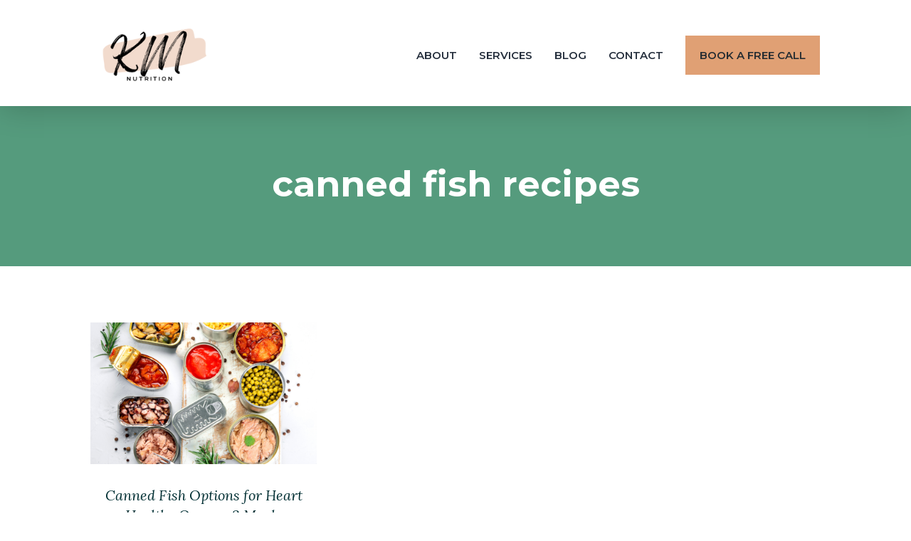

--- FILE ---
content_type: text/css
request_url: https://kmnutrition.com/wp-content/themes/WPWS-Divi-Child-Classic/style.css?ver=4.27.5
body_size: 2834
content:
/*
 Theme Name:     WPWS Child Theme
 Theme URI:      https://www.elegantthemes.com/gallery/divi/
 Description:    Divi Child Theme
 Author:         Elegant Themes
 Author URI:     https://www.elegantthemes.com
 Template:       Divi
 Version:        1.0.0
*/


/* =Theme customization starts here
------------------------------------------------------- */

/****** MAIN NAVIGATION ******/

/* This aligns the menu items vertically centered */
.et_pb_menu .et_pb_menu__menu>nav, .et_pb_menu .et_pb_menu__menu>nav>ul>li{
	align-items: center;
}

/* This adds spacing between the menu items */
.et_pb_menu .et_pb_menu__menu>nav>ul>li:not(:last-child) {
    padding-right: 20px;
}

/* This reduces the top spacing for the dropdown menu */
.sub-menu {
    margin-top: -10px;
}

/* This aligns the mobile menu icon to the logo */
.et_pb_menu__wrap .mobile_menu_bar {
    transform: translateY(23%);
}

/*adjust Divi Menu module breakpoints*/
@media only screen and (max-width: 1250px) and (min-width: 981px) {
    #site-header .et_pb_menu__logo-wrap {
        max-width: 190px;
    }
	
	#site-header .et_pb_menu .et_pb_menu__menu>nav>ul>li:not(:last-child){
		padding-right: 8px;
	}
}

/*Hide "Book A Call" nav item on desktop*/
@media (min-width: 981px) {
#site-header .et_pb_menu .et_pb_menu__menu>nav>ul>li.cta a
  {
  display: none !important;
}
}


/****** GENERAL ******/

/* This makes all body text and bullet points to 400 font weight */
.et_pb_text_inner p, li, .et_pb_blurb_description  {
	font-weight: 400 !important;
}

/* Styling of bullet points */
.et_pb_text_inner li::marker {
	margin-left: 2px;
}

.et_pb_text_inner li:not(:last-child) {
	padding-bottom: 10px;
}


.et-l--post li:not(:last-child) {
	padding-bottom: 10px;
}


/****** FOOTER ******/

/* Hide default Divi footer */
#main-footer {
  height: 0 !important;
  overflow: hidden;
}

/* Email Opt-In */

@media (min-width: 821px) {
	/*set the width of the button*/
	.email-optin .et_pb_newsletter_fields .et_pb_newsletter_button_wrap {
		flex-basis: 110px !important;
	}
	/*set the width of the input fields minus the width of the button*/
	.email-optin .et_pb_newsletter_form .et_pb_newsletter_field {
		flex-basis: calc((100% - 110px) / 2) !important;
	}
}

/* Spacing social media icons */
.et_pb_social_network_link {
    padding-right: 5px;
}

/****** HOME ******/

/* Styling of testimonials slider */
.testimonials .et-pb-controllers a {
  width: 15px;
  height: 15px;
}


.et_pb_blurb .et_pb_blurb_content .et_pb_main_blurb_image .et_pb_image_wrap {
	height: 100%;
}

.et_pb_blurb .et_pb_blurb_content .et_pb_main_blurb_image .et_pb_image_wrap img {
	height: 100%;
	object-fit: cover;
}


/*** blog roll - reduce column gaps between each post ***/
@media (min-width: 981px) {
.et_pb_gutters3 .et_pb_column_4_4 .et_pb_blog_grid .column.size-1of3, .et_pb_gutters3.et_pb_row .et_pb_column_4_4 .et_pb_blog_grid .column.size-1of3 {
    width: 30.9%;
    margin-right: 3.5%;
}
}


/****** ABOUT ******/

/* Services blurbs - make images contained */

.exploring-blurbs .et_pb_blurb .et_pb_blurb_content .et_pb_main_blurb_image .et_pb_image_wrap {
	height: 100%;
}

.exploring-blurbs .et_pb_blurb .et_pb_blurb_content .et_pb_main_blurb_image .et_pb_image_wrap img {
	height: 100%;
	max-height: 240px;
	object-fit: cover;
}

.exploring-blurbs {
	height: 100%;
}

.exploring-blurbs .et_pb_blurb_content {
    display: flex;
    flex-direction: column;
}

.exploring-blurbs .et_pb_blurb_content .et_pb_blurb_container {
	  display: flex;
    align-items: flex-start;
    justify-content: center;
}


/****** SERVICES ******/

/*Equalize toggles for each 1, 2 and 3 lines of text*/

@media only screen and (min-width: 1150px){
  .et_pb_module.et_pb_toggle.toggle-one-line.et_pb_toggle_item.et_pb_toggle_close {
    padding-top: 4vh !important;
  padding-bottom: 4vh !important;
  min-height: 85px;
}

.et_pb_module.et_pb_toggle.toggle-one-line.et_pb_toggle_item.et_pb_toggle_open {
padding-top: 4vh !important;
  padding-bottom: 4vh !important;  
	min-height: 85px;

}

.et_pb_module.et_pb_toggle.toggle-two-line.et_pb_toggle_item.et_pb_toggle_close {
    padding-top: 2.25vh !important;
  padding-bottom: 2.25vh !important;
  min-height: 85px;
}

.et_pb_module.et_pb_toggle.toggle-two-line.et_pb_toggle_item.et_pb_toggle_open {
padding-top: 2.25vh !important;
  padding-bottom: 2.25vh !important;  
	min-height: 85px;

}

.et_pb_module.et_pb_toggle.toggle-three-line.et_pb_toggle_item.et_pb_toggle_close {
    padding-top: .75vh !important;
  padding-bottom: .75vh !important;
  min-height: 85px;
}

.et_pb_module.et_pb_toggle.toggle-three-line.et_pb_toggle_item.et_pb_toggle_open {
padding-top: .75vh !important;
  padding-bottom: .75vh !important;  
	min-height: 85px;

}
}

/****** BLOG ******/

/*Equalize blog grid on desktop and tablet so it is not masonry*/
@media only screen and (min-width: 415px) and (max-width: 2560px) {
.et_pb_post {
min-height: 425px !important;
}	
}	

@media (min-width: 981px){
.et_pb_gutters3 .et_pb_column_4_4 .et_pb_blog_grid .column.size-1of3 .et_pb_post, .et_pb_gutters3.et_pb_row .et_pb_column_4_4 .et_pb_blog_grid .column.size-1of3 .et_pb_post {
    margin-bottom: 5%;
}
}

@media (max-width: 980px){
.et_pb_column .et_pb_blog_grid .column.size-1of2 .et_pb_post {
    margin-bottom: 0% !important;
}
}

/****** BLOG - SINGLE POST TEMPLATE ******/

/*Adjust height for blog grid*/
#sidebar-blog .et_pb_post {
  margin-bottom: 5% !important;
  min-height: 0px !important;
}

/*Styling changes to the search bar*/

.ds-icon-search input.et_pb_s,
.widget_search input#s {
    padding-right: 55px !important;
}

.ds-icon-search .et_pb_searchform:before,
.widget_search::before {
    content: '\55';
    position: absolute;
    font-family: 'ETModules';
    z-index: 1;
    right: 0;
    font-size: 20px;
    padding: 20px;
}

.category-module p:not(:last-child) {
	border-bottom: 1px solid #D9D9D9; 
	padding-bottom: 10px; 
}

.category-module p:not(:first-child){
		padding-top: 15px;
}

/* Styling of category sub menu*/

#category-sidebar li.cat-item:not(:last-child) {
    border-bottom: 1px solid #D9D9D9;
  padding-top: 5px;  
  padding-bottom: 12px;
}

#category-sidebar li.cat-item:last-child {
  padding-top: 5px;  
}

#category-sidebar  .et_pb_widget {
  margin-bottom: 0px !important;
}

.et_pb_column .et_pb_widget {
    width: 100% !important;
}


/****** CONTACT ******/

/* Make social media handles full width across all devices */
.et_pb_blurb_content {
    max-width: 100%;
}


/** Landing Page **/

/* Make images span the whole container */

.object-cover img {
	object-fit: cover;
	object-position: top center;
}


/* Mobile Menu */

/*This code makes the menu items with submenus collapse by default and adds a toggle thats expands them when clicked */

/*change hamburger icon to x when mobile menu is open*/

#et_mobile_nav_menu .mobile_nav.opened .mobile_menu_bar::before,
.et_pb_module.et_pb_menu .et_mobile_nav_menu .mobile_nav.opened .mobile_menu_bar::before {
	content: '\4d';
}


/*adjust the new toggle element which is added via jQuery*/

ul.et_mobile_menu li.menu-item-has-children .mobile-toggle,
ul.et_mobile_menu li.page_item_has_children .mobile-toggle,
.et-db #et-boc .et-l ul.et_mobile_menu li.menu-item-has-children .mobile-toggle,
.et-db #et-boc .et-l ul.et_mobile_menu li.page_item_has_children .mobile-toggle {
	width: 44px;
	height: 100%;
	padding: 0px !important;
	max-height: 44px;
	border: none;
	position: absolute;
	right: 0px;
	top: 0px;
	z-index: 999;
	background-color: transparent;
}


/*some code to keep everyting positioned properly*/

ul.et_mobile_menu>li.menu-item-has-children,
ul.et_mobile_menu>li.page_item_has_children,
ul.et_mobile_menu>li.menu-item-has-children .sub-menu li.menu-item-has-children,
.et-db #et-boc .et-l ul.et_mobile_menu>li.menu-item-has-children,
.et-db #et-boc .et-l ul.et_mobile_menu>li.page_item_has_children,
.et-db #et-boc .et-l ul.et_mobile_menu>li.menu-item-has-children .sub-menu li.menu-item-has-children {
	position: relative;
}


/*remove default background color from menu items that have children*/

.et_mobile_menu .menu-item-has-children>a,
.et-db #et-boc .et-l .et_mobile_menu .menu-item-has-children>a {
	background-color: transparent;
}


/*hide the submenu by default*/

ul.et_mobile_menu .menu-item-has-children .sub-menu,
#main-header ul.et_mobile_menu .menu-item-has-children .sub-menu,
.et-db #et-boc .et-l ul.et_mobile_menu .menu-item-has-children .sub-menu,
.et-db #main-header ul.et_mobile_menu .menu-item-has-children .sub-menu {
	display: none !important;
	visibility: hidden !important;
}


/*show the submenu when toggled open*/

ul.et_mobile_menu .menu-item-has-children .sub-menu.visible,
#main-header ul.et_mobile_menu .menu-item-has-children .sub-menu.visible,
.et-db #et-boc .et-l ul.et_mobile_menu .menu-item-has-children .sub-menu.visible,
.et-db #main-header ul.et_mobile_menu .menu-item-has-children .sub-menu.visible {
	display: block !important;
	visibility: visible !important;
}


/*adjust the toggle icon position and transparency*/

ul.et_mobile_menu li.menu-item-has-children .mobile-toggle,
.et-db #et-boc .et-l ul.et_mobile_menu li.menu-item-has-children .mobile-toggle {
	text-align: center;
	opacity: 1;
}


/*submenu toggle icon when closed*/

ul.et_mobile_menu li.menu-item-has-children .mobile-toggle::after,
.et-db #et-boc .et-l ul.et_mobile_menu li.menu-item-has-children .mobile-toggle::after {
	top: 10px;
	position: relative;
	font-family: "ETModules";
	content: '\33';
	color: #262d32;
	background: #f0f3f6;
	border-radius: 50%;
	padding: 3px;
}


/*submenu toggle icon when open*/

ul.et_mobile_menu li.menu-item-has-children.dt-open>.mobile-toggle::after,
.et-db #et-boc .et-l ul.et_mobile_menu li.menu-item-has-children.dt-open>.mobile-toggle::after {
	content: '\32';
}


/*add point on top of the menu submenu dropdown*/

.et_pb_menu_0.et_pb_menu .et_mobile_menu:after {
	position: absolute;
	right: 5%;
	margin-left: -20px;
	top: -14px;
	width: 0;
	height: 0;
	content: '';
	border-left: 20px solid transparent;
	border-right: 20px solid transparent;
	border-bottom: 20px solid #ffffff;
}


/*adjust the position of the hamburger menu*/

.mobile_menu_bar {
	position: relative;
	display: block;
	bottom: 10px;
	line-height: 0;
}


/*force the background color and add a rounded border*/

.et_pb_menu_0.et_pb_menu .et_mobile_menu,
.et_pb_menu_0.et_pb_menu .et_mobile_menu ul {
	background-color: #ffffff!important;
	border-radius: 10px;
}  

--- FILE ---
content_type: text/css
request_url: https://kmnutrition.com/wp-content/et-cache/789/et-core-unified-cpt-789.min.css?ver=1768123567
body_size: 1374
content:
.et_pb_section_0_tb_header.et_pb_section{padding-top:13px;padding-bottom:3px;background-color:#559B7D!important}.et_pb_row_1_tb_header,.et_pb_section_0_tb_header{transition:padding 300ms ease 0ms}.et_pb_row_0_tb_header{background-color:#E0A074}.et_pb_row_0_tb_header.et_pb_row{padding-top:0px!important;padding-bottom:0px!important;padding-top:0px;padding-bottom:0px}.et_pb_text_0_tb_header.et_pb_text{color:#012F33!important}.et_pb_text_0_tb_header{line-height:24px;font-family:'Hind Madurai',Helvetica,Arial,Lucida,sans-serif;font-size:15px;line-height:24px;background-color:#559B7D;margin-top:0px!important;margin-bottom:0px!important}.et_pb_text_0_tb_header.et_pb_text a,.et_pb_menu_0_tb_header.et_pb_menu .et_mobile_menu a,.et_pb_menu_0_tb_header.et_pb_menu .nav li ul.sub-menu a{color:#262D32!important}.et_pb_text_0_tb_header a{font-weight:600}.et_pb_text_0_tb_header h1{font-family:'Montserrat',Helvetica,Arial,Lucida,sans-serif;font-weight:700;font-size:48px;color:#012F33!important;line-height:58px}.et_pb_text_0_tb_header h2{font-family:'Montserrat',Helvetica,Arial,Lucida,sans-serif;font-weight:700;font-size:40px;color:#012F33!important;line-height:50px}.et_pb_text_0_tb_header h3{font-size:38px;color:#559B7D!important;letter-spacing:1px;line-height:1.3em}.et_pb_text_0_tb_header h4{font-weight:500;font-size:24px;color:#012F33!important;line-height:36px}.et_pb_text_0_tb_header h5{font-family:'Lora',Georgia,"Times New Roman",serif;font-style:italic;font-size:22px;color:#006B67!important;line-height:30px}.et_pb_text_0_tb_header h6{font-family:'Lora',Georgia,"Times New Roman",serif;font-style:italic;font-size:20px;color:#FFFFFF!important;line-height:28px;text-align:center}.et_pb_section_1_tb_header.et_pb_section{padding-top:15px;padding-bottom:15px}.et_pb_section_1_tb_header{z-index:10;box-shadow:0px 3px 40px 0px rgba(0,0,0,0.2);transition:padding 300ms ease 0ms}.et_pb_row_1_tb_header.et_pb_row{padding-top:6px!important;padding-bottom:0px!important;padding-top:6px;padding-bottom:0px}.et_pb_column_1_tb_header{display:flex;align-items:center;justify-content:center}.et_pb_menu_0_tb_header.et_pb_menu ul li a{font-family:'Montserrat',Helvetica,Arial,Lucida,sans-serif;font-weight:600;text-transform:uppercase;font-size:15px;color:#252f3d!important;line-height:1.3em}.et_pb_menu_0_tb_header.et_pb_menu ul li:hover>a{color:#05939F!important}.et_pb_menu_0_tb_header.et_pb_menu{background-color:#ffffff;flex-grow:1}.et_pb_menu_0_tb_header{margin-bottom:0px!important}.et_pb_menu_0_tb_header.et_pb_menu ul li a,.et_pb_menu_0_tb_header.et_pb_menu ul li.current-menu-item a,.et_pb_menu_0_tb_header .et_pb_menu_inner_container>.et_pb_menu__logo-wrap,.et_pb_menu_0_tb_header .et_pb_menu__logo-slot{transition:color 300ms ease 0ms,max-width 300ms ease 0ms}.et_pb_menu_0_tb_header.et_pb_menu ul li.current-menu-item a,.et_pb_menu_0_tb_header.et_pb_menu ul li.current-menu-item a:hover{color:#559B7D!important}.et_pb_menu_0_tb_header.et_pb_menu .nav li ul{background-color:#FFFFFF!important;border-color:#006B67}.et_pb_menu_0_tb_header.et_pb_menu .et_mobile_menu{border-color:#006B67}.et_pb_menu_0_tb_header.et_pb_menu .nav li ul.sub-menu li.current-menu-item a{color:#0D5B6F!important}.et_pb_menu_0_tb_header.et_pb_menu .et_mobile_menu,.et_pb_menu_0_tb_header.et_pb_menu .et_mobile_menu ul{background-color:#ffffff!important}.et_pb_menu_0_tb_header.et_pb_menu nav>ul>li>a:hover{opacity:1}.et_pb_menu_0_tb_header .et_pb_menu_inner_container>.et_pb_menu__logo-wrap,.et_pb_menu_0_tb_header .et_pb_menu__logo-slot{width:auto;max-width:300px}.et_pb_sticky .et_pb_menu_0_tb_header .et_pb_menu_inner_container>.et_pb_menu__logo-wrap,.et_pb_sticky .et_pb_menu_0_tb_header .et_pb_menu__logo-slot{max-width:200px}.et_pb_menu_0_tb_header .et_pb_menu_inner_container>.et_pb_menu__logo-wrap .et_pb_menu__logo img,.et_pb_menu_0_tb_header .et_pb_menu__logo-slot .et_pb_menu__logo-wrap img{height:auto;max-height:none}.et_pb_menu_0_tb_header .mobile_nav .mobile_menu_bar:before{color:#D6DF23}.et_pb_menu_0_tb_header .et_pb_menu__icon.et_pb_menu__search-button,.et_pb_menu_0_tb_header .et_pb_menu__icon.et_pb_menu__close-search-button,.et_pb_menu_0_tb_header .et_pb_menu__icon.et_pb_menu__cart-button{color:RGBA(255,255,255,0)}.et_pb_button_0_tb_header_wrapper .et_pb_button_0_tb_header,.et_pb_button_0_tb_header_wrapper .et_pb_button_0_tb_header:hover{padding-top:15px!important;padding-right:20px!important;padding-bottom:15px!important;padding-left:20px!important}body #page-container .et_pb_section .et_pb_button_0_tb_header{color:#262D32!important;border-width:0px!important;border-radius:0px;letter-spacing:0px;font-size:15px;font-family:'Montserrat',Helvetica,Arial,Lucida,sans-serif!important;font-weight:600!important;text-transform:uppercase!important;background-color:#E0A074}body #page-container .et_pb_section .et_pb_button_0_tb_header:hover{color:#262D32!important;background-image:initial;background-color:#1AB997}body #page-container .et_pb_section .et_pb_button_0_tb_header:before,body #page-container .et_pb_section .et_pb_button_0_tb_header:after{display:none!important}.et_pb_button_0_tb_header{transition:color 300ms ease 0ms,background-color 300ms ease 0ms}.et_pb_button_0_tb_header,.et_pb_button_0_tb_header:after{transition:all 300ms ease 0ms}.et_pb_sticky .et_pb_section_0_tb_header{padding-top:10px!important;padding-bottom:3px!important}.et_pb_sticky.et_pb_section_1_tb_header{padding-top:0px!important;padding-bottom:0px!important;box-shadow:0px 3px 40px 0px rgba(0,0,0,0.2)}.et_pb_sticky .et_pb_row_1_tb_header{padding-top:0px!important;padding-bottom:0px!important}.et_pb_menu_0_tb_header.et_pb_module{margin-left:auto!important;margin-right:auto!important}@media only screen and (min-width:981px){.et_pb_row_1_tb_header{display:flex!important}}@media only screen and (max-width:980px){.et_pb_section_1_tb_header.et_pb_section{padding-top:5px;padding-bottom:5px}.et_pb_row_1_tb_header.et_pb_row{padding-bottom:0px!important;margin-bottom:0px!important;padding-bottom:0px!important}.et_pb_row_1_tb_header{align-self:center!important}.et_pb_menu_0_tb_header{padding-bottom:0px;width:100%}}@media only screen and (min-width:768px) and (max-width:980px){.et_pb_button_0_tb_header{display:none!important}}@media only screen and (max-width:767px){.et_pb_section_0_tb_header.et_pb_section{padding-top:13px;padding-bottom:3px}.et_pb_text_0_tb_header h1{line-height:50px}.et_pb_text_0_tb_header h2{font-size:30px;line-height:40px}.et_pb_text_0_tb_header h3{font-size:25px}.et_pb_text_0_tb_header h4{font-size:22px;line-height:32px}.et_pb_section_1_tb_header.et_pb_section{padding-top:20px;padding-bottom:20px}.et_pb_row_1_tb_header.et_pb_row{padding-bottom:0px!important;margin-bottom:0px!important;padding-bottom:0px!important}.et_pb_row_1_tb_header{align-self:center!important}.et_pb_menu_0_tb_header{padding-bottom:0px}.et_pb_menu_0_tb_header .et_pb_menu_inner_container>.et_pb_menu__logo-wrap,.et_pb_menu_0_tb_header .et_pb_menu__logo-slot{width:75%;max-width:100%}.et_pb_button_0_tb_header{display:none!important}}

--- FILE ---
content_type: text/css
request_url: https://kmnutrition.com/wp-content/et-cache/789/et-core-unified-cpt-deferred-789.min.css?ver=1768123510
body_size: 1417
content:
.et-db #et-boc .et-l .et_pb_section_0_tb_header.et_pb_section{padding-top:13px;padding-bottom:3px;background-color:#559B7D!important}.et-db #et-boc .et-l .et_pb_row_1_tb_header,.et-db #et-boc .et-l .et_pb_section_0_tb_header{transition:padding 300ms ease 0ms}.et-db #et-boc .et-l .et_pb_row_0_tb_header{background-color:#E0A074}.et-db #et-boc .et-l .et_pb_row_0_tb_header.et_pb_row{padding-top:0px!important;padding-bottom:0px!important;padding-top:0px;padding-bottom:0px}.et-db #et-boc .et-l .et_pb_text_0_tb_header.et_pb_text{color:#012F33!important}.et-db #et-boc .et-l .et_pb_text_0_tb_header{line-height:24px;font-family:'Hind Madurai',Helvetica,Arial,Lucida,sans-serif;font-size:15px;line-height:24px;background-color:#559B7D;margin-top:0px!important;margin-bottom:0px!important}.et-db #et-boc .et-l .et_pb_text_0_tb_header.et_pb_text a,.et-db #et-boc .et-l .et_pb_menu_0_tb_header.et_pb_menu .et_mobile_menu a,.et-db #et-boc .et-l .et_pb_menu_0_tb_header.et_pb_menu .nav li ul.sub-menu a{color:#262D32!important}.et-db #et-boc .et-l .et_pb_text_0_tb_header a{font-weight:600}.et-db #et-boc .et-l .et_pb_text_0_tb_header h1{font-family:'Montserrat',Helvetica,Arial,Lucida,sans-serif;font-weight:700;font-size:48px;color:#012F33!important;line-height:58px}.et-db #et-boc .et-l .et_pb_text_0_tb_header h2{font-family:'Montserrat',Helvetica,Arial,Lucida,sans-serif;font-weight:700;font-size:40px;color:#012F33!important;line-height:50px}.et-db #et-boc .et-l .et_pb_text_0_tb_header h3{font-size:38px;color:#559B7D!important;letter-spacing:1px;line-height:1.3em}.et-db #et-boc .et-l .et_pb_text_0_tb_header h4{font-weight:500;font-size:24px;color:#012F33!important;line-height:36px}.et-db #et-boc .et-l .et_pb_text_0_tb_header h5{font-family:'Lora',Georgia,"Times New Roman",serif;font-style:italic;font-size:22px;color:#006B67!important;line-height:30px}.et-db #et-boc .et-l .et_pb_text_0_tb_header h6{font-family:'Lora',Georgia,"Times New Roman",serif;font-style:italic;font-size:20px;color:#FFFFFF!important;line-height:28px;text-align:center}.et-db #et-boc .et-l .et_pb_section_1_tb_header.et_pb_section{padding-top:15px;padding-bottom:15px}.et-db #et-boc .et-l .et_pb_section_1_tb_header{z-index:10;box-shadow:0px 3px 40px 0px rgba(0,0,0,0.2);transition:padding 300ms ease 0ms}.et-db #et-boc .et-l .et_pb_row_1_tb_header.et_pb_row{padding-top:6px!important;padding-bottom:0px!important;padding-top:6px;padding-bottom:0px}.et-db #et-boc .et-l .et_pb_column_1_tb_header{display:flex;align-items:center;justify-content:center}.et-db #et-boc .et-l .et_pb_menu_0_tb_header.et_pb_menu ul li a{font-family:'Montserrat',Helvetica,Arial,Lucida,sans-serif;font-weight:600;text-transform:uppercase;font-size:15px;color:#252f3d!important;line-height:1.3em}.et-db #et-boc .et-l .et_pb_menu_0_tb_header.et_pb_menu ul li:hover>a{color:#05939F!important}.et-db #et-boc .et-l .et_pb_menu_0_tb_header.et_pb_menu{background-color:#ffffff;flex-grow:1}.et-db #et-boc .et-l .et_pb_menu_0_tb_header{margin-bottom:0px!important}.et-db #et-boc .et-l .et_pb_menu_0_tb_header.et_pb_menu ul li a,.et-db #et-boc .et-l .et_pb_menu_0_tb_header.et_pb_menu ul li.current-menu-item a,.et-db #et-boc .et-l .et_pb_menu_0_tb_header .et_pb_menu_inner_container>.et_pb_menu__logo-wrap,.et-db #et-boc .et-l .et_pb_menu_0_tb_header .et_pb_menu__logo-slot{transition:color 300ms ease 0ms,max-width 300ms ease 0ms}.et-db #et-boc .et-l .et_pb_menu_0_tb_header.et_pb_menu ul li.current-menu-item a,.et-db #et-boc .et-l .et_pb_menu_0_tb_header.et_pb_menu ul li.current-menu-item a:hover{color:#559B7D!important}.et-db #et-boc .et-l .et_pb_menu_0_tb_header.et_pb_menu .nav li ul{background-color:#FFFFFF!important;border-color:#006B67}.et-db #et-boc .et-l .et_pb_menu_0_tb_header.et_pb_menu .et_mobile_menu{border-color:#006B67}.et-db #et-boc .et-l .et_pb_menu_0_tb_header.et_pb_menu .nav li ul.sub-menu li.current-menu-item a{color:#0D5B6F!important}.et-db #et-boc .et-l .et_pb_menu_0_tb_header.et_pb_menu .et_mobile_menu,.et-db #et-boc .et-l .et_pb_menu_0_tb_header.et_pb_menu .et_mobile_menu ul{background-color:#ffffff!important}.et-db #et-boc .et-l .et_pb_menu_0_tb_header.et_pb_menu nav>ul>li>a:hover{opacity:1}.et-db #et-boc .et-l .et_pb_menu_0_tb_header .et_pb_menu_inner_container>.et_pb_menu__logo-wrap,.et-db #et-boc .et-l .et_pb_menu_0_tb_header .et_pb_menu__logo-slot{width:auto;max-width:300px}.et-db #et-boc .et-l .et_pb_sticky .et_pb_menu_0_tb_header .et_pb_menu_inner_container>.et_pb_menu__logo-wrap,.et-db #et-boc .et-l .et_pb_sticky .et_pb_menu_0_tb_header .et_pb_menu__logo-slot{max-width:200px}.et-db #et-boc .et-l .et_pb_menu_0_tb_header .et_pb_menu_inner_container>.et_pb_menu__logo-wrap .et_pb_menu__logo img,.et-db #et-boc .et-l .et_pb_menu_0_tb_header .et_pb_menu__logo-slot .et_pb_menu__logo-wrap img{height:auto;max-height:none}.et-db #et-boc .et-l .et_pb_menu_0_tb_header .mobile_nav .mobile_menu_bar:before{color:#D6DF23}.et-db #et-boc .et-l .et_pb_menu_0_tb_header .et_pb_menu__icon.et_pb_menu__search-button,.et-db #et-boc .et-l .et_pb_menu_0_tb_header .et_pb_menu__icon.et_pb_menu__close-search-button,.et-db #et-boc .et-l .et_pb_menu_0_tb_header .et_pb_menu__icon.et_pb_menu__cart-button{color:RGBA(255,255,255,0)}.et-db #et-boc .et-l .et_pb_button_0_tb_header_wrapper .et_pb_button_0_tb_header,.et-db #et-boc .et-l .et_pb_button_0_tb_header_wrapper .et_pb_button_0_tb_header:hover{padding-top:15px!important;padding-right:20px!important;padding-bottom:15px!important;padding-left:20px!important}body.et-db #page-container #et-boc .et-l .et_pb_section .et_pb_button_0_tb_header{color:#262D32!important;border-width:0px!important;border-radius:0px;letter-spacing:0px;font-size:15px;font-family:'Montserrat',Helvetica,Arial,Lucida,sans-serif!important;font-weight:600!important;text-transform:uppercase!important;background-color:#E0A074}body.et-db #page-container #et-boc .et-l .et_pb_section .et_pb_button_0_tb_header:hover{color:#262D32!important;background-image:initial;background-color:#1AB997}body.et-db #page-container #et-boc .et-l .et_pb_section .et_pb_button_0_tb_header:before,body.et-db #page-container #et-boc .et-l .et_pb_section .et_pb_button_0_tb_header:after{display:none!important}.et-db #et-boc .et-l .et_pb_button_0_tb_header{transition:color 300ms ease 0ms,background-color 300ms ease 0ms}.et-db #et-boc .et-l .et_pb_button_0_tb_header,.et-db #et-boc .et-l .et_pb_button_0_tb_header:after{transition:all 300ms ease 0ms}.et-db #et-boc .et-l .et_pb_sticky .et_pb_section_0_tb_header{padding-top:10px!important;padding-bottom:3px!important}.et-db #et-boc .et-l .et_pb_sticky.et_pb_section_1_tb_header{padding-top:0px!important;padding-bottom:0px!important;box-shadow:0px 3px 40px 0px rgba(0,0,0,0.2)}.et-db #et-boc .et-l .et_pb_sticky .et_pb_row_1_tb_header{padding-top:0px!important;padding-bottom:0px!important}.et-db #et-boc .et-l .et_pb_menu_0_tb_header.et_pb_module{margin-left:auto!important;margin-right:auto!important}@media only screen and (min-width:981px){.et-db #et-boc .et-l .et_pb_row_1_tb_header{display:flex!important}}@media only screen and (max-width:980px){.et-db #et-boc .et-l .et_pb_section_1_tb_header.et_pb_section{padding-top:5px;padding-bottom:5px}.et-db #et-boc .et-l .et_pb_row_1_tb_header.et_pb_row{padding-bottom:0px!important;margin-bottom:0px!important;padding-bottom:0px!important}.et-db #et-boc .et-l .et_pb_row_1_tb_header{align-self:center!important}.et-db #et-boc .et-l .et_pb_menu_0_tb_header{padding-bottom:0px;width:100%}}@media only screen and (min-width:768px) and (max-width:980px){.et-db #et-boc .et-l .et_pb_button_0_tb_header{display:none!important}}@media only screen and (max-width:767px){.et-db #et-boc .et-l .et_pb_section_0_tb_header.et_pb_section{padding-top:13px;padding-bottom:3px}.et-db #et-boc .et-l .et_pb_text_0_tb_header h1{line-height:50px}.et-db #et-boc .et-l .et_pb_text_0_tb_header h2{font-size:30px;line-height:40px}.et-db #et-boc .et-l .et_pb_text_0_tb_header h3{font-size:25px}.et-db #et-boc .et-l .et_pb_text_0_tb_header h4{font-size:22px;line-height:32px}.et-db #et-boc .et-l .et_pb_section_1_tb_header.et_pb_section{padding-top:20px;padding-bottom:20px}.et-db #et-boc .et-l .et_pb_row_1_tb_header.et_pb_row{padding-bottom:0px!important;margin-bottom:0px!important;padding-bottom:0px!important}.et-db #et-boc .et-l .et_pb_row_1_tb_header{align-self:center!important}.et-db #et-boc .et-l .et_pb_menu_0_tb_header{padding-bottom:0px}.et-db #et-boc .et-l .et_pb_menu_0_tb_header .et_pb_menu_inner_container>.et_pb_menu__logo-wrap,.et-db #et-boc .et-l .et_pb_menu_0_tb_header .et_pb_menu__logo-slot{width:75%;max-width:100%}.et-db #et-boc .et-l .et_pb_button_0_tb_header{display:none!important}}

--- FILE ---
content_type: text/css
request_url: https://kmnutrition.com/wp-content/et-cache/892/et-core-unified-cpt-deferred-892.min.css?ver=1768123567
body_size: 884
content:
.et_pb_section_0_tb_body.et_pb_section{padding-top:80px;padding-bottom:70px;background-color:#559B7D!important}.et_pb_row_1_tb_body.et_pb_row,.et_pb_row_0_tb_body.et_pb_row{padding-top:0px!important;padding-bottom:0px!important;padding-top:0px;padding-bottom:0px}.et_pb_text_0_tb_body.et_pb_text{color:#FFFFFF!important}.et_pb_text_0_tb_body{line-height:60px;font-family:'Montserrat',Helvetica,Arial,Lucida,sans-serif;font-weight:700;font-size:50px;line-height:60px;margin-top:0px!important;margin-bottom:15px!important}.et_pb_text_0_tb_body.et_pb_text a{color:#262D32!important}.et_pb_text_0_tb_body a{font-weight:600;text-decoration:underline}.et_pb_text_0_tb_body h1{font-weight:700;font-size:48px;color:#FFFFFF!important;letter-spacing:0.48px;line-height:58px;text-align:center}.et_pb_text_0_tb_body h2{font-weight:700;text-transform:uppercase;font-size:40px;color:#262D32!important;letter-spacing:0.8px;line-height:50px}.et_pb_text_0_tb_body h3{font-size:38px;color:#004263!important;letter-spacing:1px;line-height:1.3em}.et_pb_text_0_tb_body h4{font-weight:500;font-size:24px;color:#262D32!important;line-height:36px}.et_pb_text_0_tb_body h5{font-weight:600;text-transform:uppercase;font-size:18px;color:#006B67!important;letter-spacing:0.72px;line-height:27px}.et_pb_text_0_tb_body h6{font-weight:600;text-transform:uppercase;font-size:15px;color:#d6df23!important;letter-spacing:0.6px;line-height:23px}.et_pb_section_1_tb_body.et_pb_section{padding-top:80px;padding-bottom:80px}.et_pb_blog_0_tb_body .et_pb_post .entry-title a,.et_pb_blog_0_tb_body .not-found-title{font-family:'Lora',Georgia,"Times New Roman",serif!important;font-style:italic!important;color:#012F33!important}.et_pb_blog_0_tb_body .et_pb_post .entry-title,.et_pb_blog_0_tb_body .not-found-title{font-size:20px!important;line-height:28px!important;text-align:center!important}.et_pb_blog_0_tb_body .et_pb_post .post-meta,.et_pb_blog_0_tb_body .et_pb_post .post-meta a,#left-area .et_pb_blog_0_tb_body .et_pb_post .post-meta,#left-area .et_pb_blog_0_tb_body .et_pb_post .post-meta a{font-family:'Hind Madurai',Helvetica,Arial,Lucida,sans-serif;font-size:14px;color:#E0A074!important;line-height:20px;text-align:center}.et_pb_blog_0_tb_body .et_pb_blog_grid .et_pb_post{border-width:0px}.et_pb_blog_0_tb_body .entry-title{font-weight:400;line-height:26px}.et_pb_blog_0_tb_body .post-meta{font-weight:400}@media only screen and (min-width:981px){.et_pb_row_1_tb_body,body #page-container .et-db #et-boc .et-l .et_pb_row_1_tb_body.et_pb_row,body.et_pb_pagebuilder_layout.single #page-container #et-boc .et-l .et_pb_row_1_tb_body.et_pb_row,body.et_pb_pagebuilder_layout.single.et_full_width_page #page-container #et-boc .et-l .et_pb_row_1_tb_body.et_pb_row{max-width:1680px}}@media only screen and (max-width:980px){.et_pb_section_0_tb_body.et_pb_section{padding-top:80px;padding-bottom:70px}.et_pb_text_0_tb_body{font-size:48px;line-height:58px}.et_pb_section_1_tb_body.et_pb_section{padding-bottom:40px}.et_pb_row_1_tb_body,body #page-container .et-db #et-boc .et-l .et_pb_row_1_tb_body.et_pb_row,body.et_pb_pagebuilder_layout.single #page-container #et-boc .et-l .et_pb_row_1_tb_body.et_pb_row,body.et_pb_pagebuilder_layout.single.et_full_width_page #page-container #et-boc .et-l .et_pb_row_1_tb_body.et_pb_row{max-width:1680px}.et_pb_blog_0_tb_body .et_pb_post .post-meta,.et_pb_blog_0_tb_body .et_pb_post .post-meta a,#left-area .et_pb_blog_0_tb_body .et_pb_post .post-meta,#left-area .et_pb_blog_0_tb_body .et_pb_post .post-meta a{line-height:20px}}@media only screen and (min-width:768px) and (max-width:980px){.et_pb_blog_0_tb_body .post-meta{font-weight:400}}@media only screen and (max-width:767px){.et_pb_section_0_tb_body.et_pb_section{padding-top:80px;padding-bottom:70px}.et_pb_text_0_tb_body{font-size:40px;line-height:50px}.et_pb_text_0_tb_body h1{line-height:50px}.et_pb_text_0_tb_body h2{font-size:30px;line-height:40px}.et_pb_text_0_tb_body h3{font-size:21px}.et_pb_text_0_tb_body h4{font-size:22px;line-height:32px}.et_pb_section_1_tb_body.et_pb_section{padding-bottom:40px}.et_pb_blog_0_tb_body .et_pb_post .post-meta,.et_pb_blog_0_tb_body .et_pb_post .post-meta a,#left-area .et_pb_blog_0_tb_body .et_pb_post .post-meta,#left-area .et_pb_blog_0_tb_body .et_pb_post .post-meta a{line-height:20px}.et_pb_blog_0_tb_body .post-meta{font-weight:400;margin-top:10px}}

--- FILE ---
content_type: text/css
request_url: https://kmnutrition.com/wp-content/et-cache/791/et-core-unified-cpt-deferred-791.min.css?ver=1768123510
body_size: 1867
content:
.et-db #et-boc .et-l .et_pb_section_0_tb_footer.et_pb_section{padding-top:20px;padding-bottom:15px}.et-db #et-boc .et-l .et_pb_row_0_tb_footer{background-color:#f4f8fc}.et-db #et-boc .et-l .et_pb_row_0_tb_footer.et_pb_row{padding-top:0px!important;padding-bottom:0px!important;padding-top:0px;padding-bottom:0px}.et-db #et-boc .et-l .et_pb_row_0_tb_footer,body.et-db #page-container .et-db #et-boc .et-l #et-boc .et-l .et_pb_row_0_tb_footer.et_pb_row,body.et_pb_pagebuilder_layout.single.et-db #page-container #et-boc .et-l #et-boc .et-l .et_pb_row_0_tb_footer.et_pb_row,body.et_pb_pagebuilder_layout.single.et_full_width_page.et-db #page-container #et-boc .et-l #et-boc .et-l .et_pb_row_0_tb_footer.et_pb_row{max-width:1920px}.et-db #et-boc .et-l .et_pb_text_0_tb_footer.et_pb_text,.et-db #et-boc .et-l .et_pb_text_3_tb_footer.et_pb_text{color:#E83C71!important}.et-db #et-boc .et-l .et_pb_text_0_tb_footer{line-height:23px;font-family:'Oooh Baby',handwriting;font-size:90px;line-height:23px;padding-bottom:0px!important;margin-bottom:0px!important}.et-db #et-boc .et-l .et_pb_text_1_tb_footer.et_pb_text,.et-db #et-boc .et-l .et_pb_text_0_tb_footer.et_pb_text a,.et-db #et-boc .et-l .et_pb_text_3_tb_footer.et_pb_text a,.et-db #et-boc .et-l .et_pb_text_1_tb_footer.et_pb_text a{color:#262D32!important}.et-db #et-boc .et-l .et_pb_text_3_tb_footer a,.et-db #et-boc .et-l .et_pb_text_0_tb_footer a{font-family:'Oooh Baby',handwriting;font-weight:600;text-decoration:underline}.et-db #et-boc .et-l .et_pb_text_0_tb_footer h1{font-weight:700;text-transform:uppercase;font-size:55px;color:#262D32!important;letter-spacing:0.48px;line-height:1.3em}.et-db #et-boc .et-l .et_pb_text_0_tb_footer h2{font-family:'Oooh Baby',handwriting;font-weight:700;text-transform:uppercase;font-size:42px;color:#FFFFFF!important;letter-spacing:0.8px;line-height:1.3em}.et-db #et-boc .et-l .et_pb_text_0_tb_footer h3{font-family:'Hind Madurai',Helvetica,Arial,Lucida,sans-serif;font-weight:500;text-transform:uppercase;font-size:18px;color:#E0A074!important;letter-spacing:1px;line-height:36px}.et-db #et-boc .et-l .et_pb_text_0_tb_footer h4{font-family:'Oooh Baby',handwriting;font-weight:600;text-transform:uppercase;font-size:18.1px;color:#d68d93!important;letter-spacing:0.72px;line-height:1.3em}.et-db #et-boc .et-l .et_pb_text_0_tb_footer h5,.et-db #et-boc .et-l .et_pb_text_3_tb_footer h5{font-family:'Oooh Baby',handwriting;font-weight:600;text-transform:uppercase;font-size:18px;color:#006b67!important;letter-spacing:0.72px;line-height:27px}.et-db #et-boc .et-l .et_pb_text_3_tb_footer h6,.et-db #et-boc .et-l .et_pb_text_0_tb_footer h6{font-family:'Oooh Baby',handwriting;font-weight:600;text-transform:uppercase;font-size:15px;color:#d6df23!important;letter-spacing:0.6px;line-height:23px}.et-db #et-boc .et-l .et_pb_text_1_tb_footer{line-height:21px;font-family:'Hind Madurai',Helvetica,Arial,Lucida,sans-serif;font-size:15px;line-height:21px;margin-bottom:25px!important;max-width:420px}.et-db #et-boc .et-l .et_pb_text_1_tb_footer a{font-weight:600;text-decoration:underline}.et-db #et-boc .et-l .et_pb_text_1_tb_footer h1{font-weight:700;font-size:55px;color:#262D32!important;letter-spacing:0.55px;line-height:65px}.et-db #et-boc .et-l .et_pb_text_1_tb_footer h2{font-weight:700;font-size:45px;color:#262D32!important;letter-spacing:0.45px;line-height:1.3em}.et-db #et-boc .et-l .et_pb_text_1_tb_footer h3{font-family:'Alex Brush',handwriting;font-weight:600;font-size:38px;color:#004263!important;letter-spacing:1px;line-height:1.3em}.et-db #et-boc .et-l .et_pb_text_1_tb_footer h4{font-family:'Lora',Georgia,"Times New Roman",serif;font-style:italic;font-size:24px;color:#012F33!important;line-height:36px}.et-db #et-boc .et-l .et_pb_text_1_tb_footer h5{font-family:'Poppins',Helvetica,Arial,Lucida,sans-serif;font-weight:500;font-size:20px;color:#006B67!important;letter-spacing:0.72px;line-height:1.3em}.et-db #et-boc .et-l .et_pb_text_1_tb_footer h6{font-weight:600;text-transform:uppercase;font-size:18px;color:#d6df23!important;letter-spacing:0.72px;line-height:1.3em}.et-db #et-boc .et-l .et_pb_button_0_tb_footer_wrapper .et_pb_button_0_tb_footer,.et-db #et-boc .et-l .et_pb_button_0_tb_footer_wrapper .et_pb_button_0_tb_footer:hover{padding-top:18px!important;padding-right:30px!important;padding-bottom:18px!important;padding-left:30px!important}body.et-db #page-container #et-boc .et-l .et_pb_section .et_pb_button_0_tb_footer{color:#012F33!important;border-width:0px!important;border-radius:0px;letter-spacing:0.7px;font-size:15px;font-family:'Montserrat',Helvetica,Arial,Lucida,sans-serif!important;font-weight:600!important;text-transform:uppercase!important;background-color:#E0A074}body.et-db #page-container #et-boc .et-l .et_pb_section .et_pb_button_0_tb_footer:before,body.et-db #page-container #et-boc .et-l .et_pb_section .et_pb_button_0_tb_footer:after{display:none!important}body.et-db #page-container #et-boc .et-l .et_pb_section .et_pb_button_0_tb_footer:hover{background-image:initial;background-color:#1AB997}.et-db #et-boc .et-l .et_pb_button_0_tb_footer{transition:background-color 300ms ease 0ms}.et-db #et-boc .et-l .et_pb_button_0_tb_footer,.et-db #et-boc .et-l .et_pb_button_0_tb_footer:after{transition:all 300ms ease 0ms}.et-db #et-boc .et-l .et_pb_row_1_tb_footer.et_pb_row{padding-top:0px!important;padding-bottom:0px!important;margin-bottom:0px!important;padding-top:0px;padding-bottom:0px}.et-db #et-boc .et-l .et_pb_row_1_tb_footer,body.et-db #page-container .et-db #et-boc .et-l #et-boc .et-l .et_pb_row_1_tb_footer.et_pb_row,body.et_pb_pagebuilder_layout.single.et-db #page-container #et-boc .et-l #et-boc .et-l .et_pb_row_1_tb_footer.et_pb_row,body.et_pb_pagebuilder_layout.single.et_full_width_page.et-db #page-container #et-boc .et-l #et-boc .et-l .et_pb_row_1_tb_footer.et_pb_row{width:100%;max-width:2000px}.et-db #et-boc .et-l .et_pb_text_3_tb_footer{line-height:70px;font-family:'Oooh Baby',handwriting;font-size:90px;line-height:70px;padding-top:0px!important;padding-bottom:0px!important;margin-bottom:0px!important}.et-db #et-boc .et-l .et_pb_text_3_tb_footer h1{font-family:'Alex Brush',handwriting;font-weight:700;font-size:50px;color:#262D32!important;letter-spacing:0.48px;line-height:1.3em}.et-db #et-boc .et-l .et_pb_text_3_tb_footer h2{font-family:'Oooh Baby',handwriting;font-weight:700;text-transform:uppercase;font-size:50px;color:#FFFFFF!important;letter-spacing:0.8px;line-height:1.3em}.et-db #et-boc .et-l .et_pb_text_3_tb_footer h3{font-family:'Hind Madurai',Helvetica,Arial,Lucida,sans-serif;font-weight:500;text-transform:uppercase;font-size:18px;color:#012F33!important;letter-spacing:1px;line-height:40px;text-align:center}.et-db #et-boc .et-l .et_pb_text_3_tb_footer h4{font-family:'Oooh Baby',handwriting;font-weight:600;text-transform:uppercase;font-size:18.1px;color:#262D32!important;letter-spacing:0.72px;line-height:1.3em}.et-db #et-boc .et-l ul.et_pb_social_media_follow_0_tb_footer a.icon{border-radius:150px 150px 150px 150px}.et-db #et-boc .et-l .et_pb_social_media_follow_0_tb_footer li.et_pb_social_icon a.icon:before{color:#FFFFFF}.et-db #et-boc .et-l .et_pb_section_1_tb_footer.et_pb_section{padding-top:30px;padding-bottom:30px;background-color:#012F33!important}.et-db #et-boc .et-l .et_pb_row_2_tb_footer.et_pb_row{padding-top:0px!important;padding-right:0px!important;padding-bottom:0px!important;padding-left:0px!important;padding-top:0px;padding-right:0px;padding-bottom:0px;padding-left:0px}.et-db #et-boc .et-l .et_pb_row_2_tb_footer,.et-db #et-boc .et-l .et_pb_column_3_tb_footer{align-items:center!important}.et-db #et-boc .et-l .et_pb_text_4_tb_footer.et_pb_text,.et-db #et-boc .et-l .et_pb_text_4_tb_footer.et_pb_text a:hover,.et-db #et-boc .et-l .et_pb_text_5_tb_footer.et_pb_text a:hover,.et-db #et-boc .et-l .et_pb_text_5_tb_footer.et_pb_text{color:#FFFFFF!important}.et-db #et-boc .et-l .et_pb_text_4_tb_footer{line-height:20px;font-family:'Hind Madurai',Helvetica,Arial,Lucida,sans-serif;font-size:12px;letter-spacing:0.6px;line-height:20px;margin-bottom:5px!important}.et-db #et-boc .et-l .et_pb_text_4_tb_footer.et_pb_text a,.et-db #et-boc .et-l .et_pb_text_5_tb_footer.et_pb_text a{color:#FFFFFF!important;transition:color 300ms ease 0ms}.et-db #et-boc .et-l .et_pb_text_4_tb_footer a{font-weight:600}.et-db #et-boc .et-l .et_pb_text_5_tb_footer h1,.et-db #et-boc .et-l .et_pb_text_4_tb_footer h1{font-weight:700;text-transform:uppercase;font-size:50px;color:#262D32!important;letter-spacing:0.48px;line-height:1.3em}.et-db #et-boc .et-l .et_pb_text_4_tb_footer h2,.et-db #et-boc .et-l .et_pb_text_5_tb_footer h2{font-weight:700;text-transform:uppercase;font-size:42px;color:#262D32!important;letter-spacing:0.8px;line-height:1.3em}.et-db #et-boc .et-l .et_pb_text_5_tb_footer h3,.et-db #et-boc .et-l .et_pb_text_4_tb_footer h3{font-weight:500;text-transform:uppercase;font-size:26px;color:#004263!important;letter-spacing:1px;line-height:1.3em}.et-db #et-boc .et-l .et_pb_text_5_tb_footer h4,.et-db #et-boc .et-l .et_pb_text_4_tb_footer h4{font-weight:600;text-transform:uppercase;font-size:18.1px;color:#262D32!important;line-height:1.3em}.et-db #et-boc .et-l .et_pb_text_4_tb_footer h5,.et-db #et-boc .et-l .et_pb_text_5_tb_footer h5{font-weight:600;text-transform:uppercase;font-size:18px;color:#006B67!important;letter-spacing:0.72px;line-height:27px}.et-db #et-boc .et-l .et_pb_text_5_tb_footer h6,.et-db #et-boc .et-l .et_pb_text_4_tb_footer h6{font-weight:600;text-transform:uppercase;font-size:15px;color:#d6df23!important;letter-spacing:0.6px;line-height:23px}.et-db #et-boc .et-l .et_pb_text_5_tb_footer{line-height:22px;font-family:'Hind Madurai',Helvetica,Arial,Lucida,sans-serif;font-size:13px;line-height:22px;margin-top:0px!important;margin-bottom:15px!important}.et-db #et-boc .et-l .et_pb_text_5_tb_footer a{font-weight:500}.et-db #et-boc .et-l .et_pb_column_0_tb_footer{background-color:#f4f8fc;padding-top:80px;padding-right:7%;padding-bottom:80px;padding-left:5%}.et-db #et-boc .et-l .et_pb_column_1_tb_footer{background-image:url(https://kmnutrition.com/wp-content/uploads/2022/08/Diabetes-Stress-1.png)}.et-db #et-boc .et-l .et_pb_social_media_follow_network_0_tb_footer a.icon{background-color:#3735b7!important}.et-db #et-boc .et-l .et_pb_social_media_follow_network_1_tb_footer a.icon{background-color:#f22318!important}.et-db #et-boc .et-l .et_pb_social_media_follow_network_2_tb_footer a.icon{background-color:#559B7D!important}.et-db #et-boc .et-l .et_pb_social_media_follow_network_3_tb_footer a.icon{background-color:#cb2027!important}.et-db #et-boc .et-l .et_pb_text_1_tb_footer.et_pb_module{margin-left:auto!important;margin-right:auto!important}@media only screen and (min-width:981px){.et-db #et-boc .et-l .et_pb_row_0_tb_footer,body.et-db #page-container .et-db #et-boc .et-l #et-boc .et-l .et_pb_row_0_tb_footer.et_pb_row,body.et_pb_pagebuilder_layout.single.et-db #page-container #et-boc .et-l #et-boc .et-l .et_pb_row_0_tb_footer.et_pb_row,body.et_pb_pagebuilder_layout.single.et_full_width_page.et-db #page-container #et-boc .et-l #et-boc .et-l .et_pb_row_0_tb_footer.et_pb_row{width:100%}.et-db #et-boc .et-l .et_pb_row_0_tb_footer{justify-content:flex-end}.et-db #et-boc .et-l .et_pb_column_0_tb_footer{max-width:720px!important}}@media only screen and (max-width:980px){.et-db #et-boc .et-l .et_pb_row_0_tb_footer,body.et-db #page-container .et-db #et-boc .et-l #et-boc .et-l .et_pb_row_0_tb_footer.et_pb_row,body.et_pb_pagebuilder_layout.single.et-db #page-container #et-boc .et-l #et-boc .et-l .et_pb_row_0_tb_footer.et_pb_row,body.et_pb_pagebuilder_layout.single.et_full_width_page.et-db #page-container #et-boc .et-l #et-boc .et-l .et_pb_row_0_tb_footer.et_pb_row{width:100%}.et-db #et-boc .et-l .et_pb_row_0_tb_footer{display:flex;flex-direction:column}.et-db #et-boc .et-l .et_pb_text_0_tb_footer h3,.et-db #et-boc .et-l .et_pb_text_3_tb_footer h3{font-size:40px}.et-db #et-boc .et-l .et_pb_text_5_tb_footer{font-size:13px;line-height:22px}.et-db #et-boc .et-l .et_pb_column_0_tb_footer{padding-top:80px;padding-right:0%;padding-bottom:80px;padding-left:0%;max-width:100%;order:2}.et-db #et-boc .et-l .et_pb_column_1_tb_footer{background-color:initial;padding-top:30%;padding-bottom:30%;order:1;display:block!important}.et-db #et-boc .et-l .et_pb_row_0_tb_footer.et_pb_row{margin-left:auto!important;margin-right:auto!important}}@media only screen and (max-width:767px){.et-db #et-boc .et-l .et_pb_row_0_tb_footer{display:flex;flex-direction:column}.et-db #et-boc .et-l .et_pb_text_5_tb_footer h2,.et-db #et-boc .et-l .et_pb_text_0_tb_footer h1,.et-db #et-boc .et-l .et_pb_text_4_tb_footer h2{font-size:30px;line-height:1.2em}.et-db #et-boc .et-l .et_pb_text_0_tb_footer h2{font-size:28px;line-height:40px}.et-db #et-boc .et-l .et_pb_text_0_tb_footer h3,.et-db #et-boc .et-l .et_pb_text_3_tb_footer h3{font-size:38px}.et-db #et-boc .et-l .et_pb_text_5_tb_footer h4,.et-db #et-boc .et-l .et_pb_text_3_tb_footer h4,.et-db #et-boc .et-l .et_pb_text_0_tb_footer h4,.et-db #et-boc .et-l .et_pb_text_1_tb_footer h4,.et-db #et-boc .et-l .et_pb_text_4_tb_footer h4{font-size:22px;line-height:32px}.et-db #et-boc .et-l .et_pb_text_1_tb_footer h1{font-size:42px;line-height:52px}.et-db #et-boc .et-l .et_pb_text_1_tb_footer h2{font-size:35px;line-height:40px}.et-db #et-boc .et-l .et_pb_text_1_tb_footer h3{font-size:30px}.et-db #et-boc .et-l .et_pb_text_3_tb_footer h1{font-size:40px;line-height:50px}.et-db #et-boc .et-l .et_pb_text_3_tb_footer h2{font-size:30px;line-height:40px}.et-db #et-boc .et-l .et_pb_text_4_tb_footer h1,.et-db #et-boc .et-l .et_pb_text_5_tb_footer h1{line-height:1.2em}.et-db #et-boc .et-l .et_pb_text_4_tb_footer h3,.et-db #et-boc .et-l .et_pb_text_5_tb_footer h3{font-size:22px;line-height:1.25em}.et-db #et-boc .et-l .et_pb_text_5_tb_footer{font-size:12px;line-height:20px}.et-db #et-boc .et-l .et_pb_column_0_tb_footer{padding-top:80px;padding-right:7%;padding-bottom:80px;padding-left:7%;max-width:100%;order:2}.et-db #et-boc .et-l .et_pb_column_1_tb_footer{padding-top:30%;padding-bottom:30%;order:1;display:block!important}.et-db #et-boc .et-l .et_pb_row_0_tb_footer.et_pb_row{margin-left:auto!important;margin-right:auto!important}}